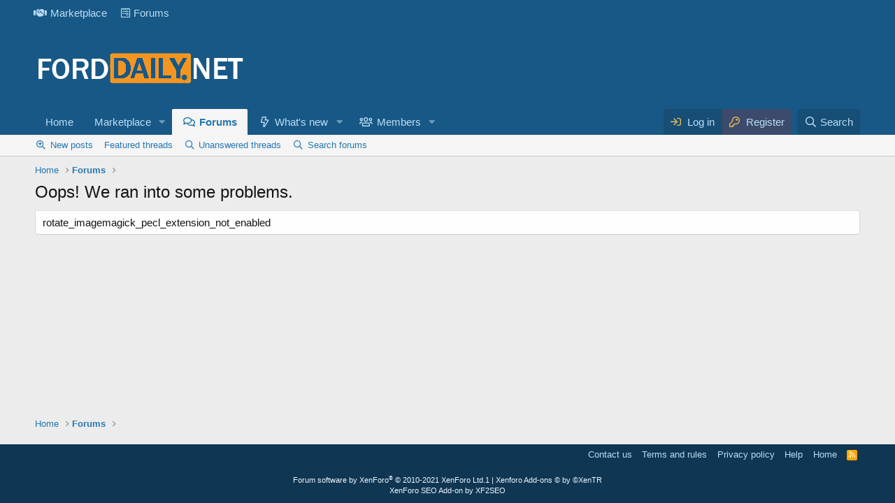

--- FILE ---
content_type: text/css; charset=utf-8
request_url: https://forddaily.net/css.php?css=public%3Acxf_top_navigation.less%2Cpublic%3Aextra.less&s=1&l=1&d=1630451073&k=5539383d4593dd9ca229fcba118fb404901cf93d
body_size: 3842
content:
@charset "UTF-8";

/********* public:cxf_top_navigation.less ********/
.topNavSticky{z-index:200;position:sticky;position:-webkit-sticky;top:0}.p-navSticky{top:37px}.u-anchorTarget{margin-top:calc(-78px) !important}.topNav{background:#185886;margin-bottom:-1px}.topNav a{color:#bcdef5}.topNav-inner{max-width:1200px;padding:0 10px;margin:0 auto;display:flex;align-items:flex-end;padding-left:0;padding-right:0}.topNav-scroller{line-height:37px;margin-right:3px;max-width:100%}.topNav-scroller .hScroller-action.hScroller-action--start{color:#bcdef5}.topNav-scroller .hScroller-action.hScroller-action--start:hover{color:#90c8ee}.topNav-scroller .hScroller-action.hScroller-action--start.hScroller-action--start{background:#185886;background:linear-gradient(to right, #185886 66%, rgba(24,88,134,0) 100%)}.topNav-scroller .hScroller-action.hScroller-action--start.hScroller-action--end{background:#185886;background:linear-gradient(to right, rgba(24,88,134,0) 0%, #185886 33%)}.topNav-scroller .hScroller-action.hScroller-action--end{color:#bcdef5}.topNav-scroller .hScroller-action.hScroller-action--end:hover{color:#90c8ee}.topNav-scroller .hScroller-action.hScroller-action--end.hScroller-action--start{background:#185886;background:linear-gradient(to right, #185886 66%, rgba(24,88,134,0) 100%)}.topNav-scroller .hScroller-action.hScroller-action--end.hScroller-action--end{background:#185886;background:linear-gradient(to right, rgba(24,88,134,0) 0%, #185886 33%)}.topNav-visitor{margin-left:auto;margin-right:10px;text-align:right;flex-shrink:0}.topNav-list{list-style:none;margin:0;padding:0}.topNav-list>li{display:inline-block}.topNav-list a{padding:8px}.topNav-list a:hover{background-color:rgba(188,222,245,0.1);text-decoration:none}.tn-link1 i,.tn-link2 i,.tn-link3 i,.tn-link4 i,.tn-link5 i,.tn-link6 i,.tn-link7 i,.tn-link8 i,.tn-link9 i,.tn-link10 i{padding-right:5px}.customMenu{display:block;padding:6px 15px 6px 12px;border-left:3px solid transparent}.p-navgroup-link.p-navgroup-link--textual.p-navgroup-link--logIn:before{font-family:'Font Awesome 5 Pro';font-size:inherit;font-style:normal;font-weight:400;text-rendering:auto;-webkit-font-smoothing:antialiased;-moz-osx-font-smoothing:grayscale;content:"\f090";color:;padding-right:5px}.p-navgroup-link.p-navgroup-link--textual.p-navgroup-link--register:before{font-family:'Font Awesome 5 Pro';font-size:inherit;font-style:normal;font-weight:400;text-rendering:auto;-webkit-font-smoothing:antialiased;-moz-osx-font-smoothing:grayscale;content:"\f084";color:;padding-right:5px}@media (max-width:650px){.u-anchorTarget{margin-top:calc(-94px) !important}}

/********* public:extra.less ********/
.owl-carousel.owl-drag .owl-stage{width:100% !important}.owl-carousel.owl-drag .owl-item.active{width:180px !important}.p-navgroup-link.p-navgroup-link--textual.p-navgroup-link--logIn:before{font-family:'Font Awesome 5 Pro';font-size:inherit;font-style:normal;font-weight:400;text-rendering:auto;-webkit-font-smoothing:antialiased;-moz-osx-font-smoothing:grayscale;content:"\f090";width:1em;display:inline-block;text-align:center;color:#E6BB5C}.p-navgroup-link.p-navgroup-link--textual.p-navgroup-link--register:before{font-family:'Font Awesome 5 Pro';font-size:inherit;font-style:normal;font-weight:400;text-rendering:auto;-webkit-font-smoothing:antialiased;-moz-osx-font-smoothing:grayscale;content:"\f084";width:1em;display:inline-block;text-align:center;color:#E6BB5C}.menu-content.js-visitorMenuBody a.menu-linkRow:before{font-family:'Font Awesome 5 Pro';font-size:inherit;font-style:normal;font-weight:400;text-rendering:auto;-webkit-font-smoothing:antialiased;-moz-osx-font-smoothing:grayscale;padding-right:5px}.menu-content.js-visitorMenuBody a.menu-linkRow[href*="whats-new/news-feed"]:before{content:"\f09e";width:1.28571429em;display:inline-block;text-align:center}.menu-content.js-visitorMenuBody a.menu-linkRow[href*="search/member"]:before{content:"\f086";width:1.28571429em;display:inline-block;text-align:center}.menu-content.js-visitorMenuBody a.menu-linkRow[href*="account/reactions"]:before{content:"\f164";width:1.28571429em;display:inline-block;text-align:center}.menu-content.js-visitorMenuBody a.menu-linkRow[href*="account/alerts"]:before{content:"\f0f3";width:1.28571429em;display:inline-block;text-align:center}.menu-content.js-visitorMenuBody a.menu-linkRow[href*="account/account-details"]:before{content:"\f4fe";width:1.28571429em;display:inline-block;text-align:center}.menu-content.js-visitorMenuBody a.menu-linkRow[href*="account/security"]:before{content:"\f3ed";width:1.28571429em;display:inline-block;text-align:center}.menu-content.js-visitorMenuBody a.menu-linkRow[href*="account/privacy"]:before{content:"\f023";width:1.28571429em;display:inline-block;text-align:center}.menu-content.js-visitorMenuBody a.menu-linkRow[href*="account/preferences"]:before{content:"\f085";width:1.28571429em;display:inline-block;text-align:center}.menu-content.js-visitorMenuBody a.menu-linkRow[href*="account/signature"]:before{content:"\f5b7";width:1.28571429em;display:inline-block;text-align:center}.menu-content.js-visitorMenuBody a.menu-linkRow[href*="account/upgrades"]:before{font-family:'Font Awesome 5 Brands';font-size:inherit;font-style:normal;font-weight:400;text-rendering:auto;-webkit-font-smoothing:antialiased;-moz-osx-font-smoothing:grayscale;content:"\f1ed";width:1.28571429em;display:inline-block;text-align:center}.menu-content.js-visitorMenuBody a.menu-linkRow[href*="account/connected-accounts"]:before{content:"\f63d";width:1.28571429em;display:inline-block;text-align:center}.menu-content.js-visitorMenuBody a.menu-linkRow[href*="account/following"]:before{content:"\f234";width:1.28571429em;display:inline-block;text-align:center}.menu-content.js-visitorMenuBody a.menu-linkRow[href*="account/ignored"]:before{content:"\f503";width:1.28571429em;display:inline-block;text-align:center}.menu-content.js-visitorMenuBody a.menu-linkRow[href*="logout"]:before{content:"\f08b";width:1.28571429em;display:inline-block;text-align:center}.block.block--category.block--category3 .block-header{background:#7CA430;color:#ffffff}.block.block--category.block--category11 .block-header{background:#009ACF;color:#ffffff}.block.block--category.block--category4 .block-header{background:#009ACF;color:#ffffff}.block.block--category.block--category5 .block-header{background:#009ACF;color:#ffffff}.block.block--category.block--category6 .block-header{background:#009ACF;color:#ffffff}.block.block--category.block--category7 .block-header{background:#009ACF;color:#ffffff}.block.block--category.block--category8 .block-header{background:#009ACF;color:#ffffff}.block.block--category.block--category9 .block-header{background:#009ACF;color:#ffffff}.block.block--category.block--category10 .block-header{background:#009ACF;color:#ffffff}.block.block--category.block--category13 .block-header{background:#009ACF;color:#ffffff}.block.block--category.block--category15 .block-header{background:#009ACF;color:#ffffff}.block.block--category.block--category114 .block-header{background:#009ACF;color:#ffffff}.block.block--category.block--category16 .block-header{background:#009ACF;color:#ffffff}.menu-row.menu-row--separated.menu-row--clickable.menu-row--highlighted:before{font-family:'Font Awesome 5 Pro';font-size:inherit;font-style:normal;font-weight:400;text-rendering:auto;-webkit-font-smoothing:antialiased;-moz-osx-font-smoothing:grayscale;content:"\f192";width:1.28571429em;display:inline-block;text-align:center;float:right;color:#f2930d}.menu-row.menu-row--separated.menu-row--clickable.menu-row--highlighted:hover:before{font-family:'Font Awesome 5 Pro';font-size:inherit;font-style:normal;font-weight:900;text-rendering:auto;-webkit-font-smoothing:antialiased;-moz-osx-font-smoothing:grayscale;content:"\f192";width:1.28571429em;display:inline-block;text-align:center}[data-template="account_alerts"] .p-body-sideNavContent a.blockLink:before,[data-template="account_reactions"] .p-body-sideNavContent a.blockLink:before,[data-template="account_bookmarks"] .p-body-sideNavContent a.blockLink:before,[data-template="account_details"] .p-body-sideNavContent a.blockLink:before,[data-template="account_security"] .p-body-sideNavContent a.blockLink:before,[data-template="account_privacy"] .p-body-sideNavContent a.blockLink:before,[data-template="account_preferences"] .p-body-sideNavContent a.blockLink:before,[data-template="account_signature"] .p-body-sideNavContent a.blockLink:before,[data-template="account_upgrades"] .p-body-sideNavContent a.blockLink:before,[data-template="account_connected"] .p-body-sideNavContent a.blockLink:before,[data-template="account_following"] .p-body-sideNavContent a.blockLink:before,[data-template="account_ignored"] .p-body-sideNavContent a.blockLink:before{font-family:'Font Awesome 5 Pro';font-size:inherit;font-style:normal;font-weight:400;text-rendering:auto;-webkit-font-smoothing:antialiased;-moz-osx-font-smoothing:grayscale;padding-right:5px}[data-template="account_alerts"] .p-body-sideNavContent a.blockLink[href*="members/"]:before,[data-template="account_reactions"] .p-body-sideNavContent a.blockLink[href*="members/"]:before,[data-template="account_bookmarks"] .p-body-sideNavContent a.blockLink[href*="members/"]:before,[data-template="account_details"] .p-body-sideNavContent a.blockLink[href*="members/"]:before,[data-template="account_security"] .p-body-sideNavContent a.blockLink[href*="members/"]:before,[data-template="account_privacy"] .p-body-sideNavContent a.blockLink[href*="members/"]:before,[data-template="account_preferences"] .p-body-sideNavContent a.blockLink[href*="members/"]:before,[data-template="account_signature"] .p-body-sideNavContent a.blockLink[href*="members/"]:before,[data-template="account_upgrades"] .p-body-sideNavContent a.blockLink[href*="members/"]:before,[data-template="account_connected"] .p-body-sideNavContent a.blockLink[href*="members/"]:before,[data-template="account_following"] .p-body-sideNavContent a.blockLink[href*="members/"]:before,[data-template="account_ignored"] .p-body-sideNavContent a.blockLink[href*="members/"]:before{content:"\f007";width:1.28571429em;display:inline-block;text-align:center}[data-template="account_alerts"] .p-body-sideNavContent a.blockLink[href*="account/alerts"]:before,[data-template="account_reactions"] .p-body-sideNavContent a.blockLink[href*="account/alerts"]:before,[data-template="account_bookmarks"] .p-body-sideNavContent a.blockLink[href*="account/alerts"]:before,[data-template="account_details"] .p-body-sideNavContent a.blockLink[href*="account/alerts"]:before,[data-template="account_security"] .p-body-sideNavContent a.blockLink[href*="account/alerts"]:before,[data-template="account_privacy"] .p-body-sideNavContent a.blockLink[href*="account/alerts"]:before,[data-template="account_preferences"] .p-body-sideNavContent a.blockLink[href*="account/alerts"]:before,[data-template="account_signature"] .p-body-sideNavContent a.blockLink[href*="account/alerts"]:before,[data-template="account_upgrades"] .p-body-sideNavContent a.blockLink[href*="account/alerts"]:before,[data-template="account_connected"] .p-body-sideNavContent a.blockLink[href*="account/alerts"]:before,[data-template="account_following"] .p-body-sideNavContent a.blockLink[href*="account/alerts"]:before,[data-template="account_ignored"] .p-body-sideNavContent a.blockLink[href*="account/alerts"]:before{content:"\f0f3";width:1.28571429em;display:inline-block;text-align:center}[data-template="account_alerts"] .p-body-sideNavContent a.blockLink[href*="account/reactions"]:before,[data-template="account_reactions"] .p-body-sideNavContent a.blockLink[href*="account/reactions"]:before,[data-template="account_bookmarks"] .p-body-sideNavContent a.blockLink[href*="account/reactions"]:before,[data-template="account_details"] .p-body-sideNavContent a.blockLink[href*="account/reactions"]:before,[data-template="account_security"] .p-body-sideNavContent a.blockLink[href*="account/reactions"]:before,[data-template="account_privacy"] .p-body-sideNavContent a.blockLink[href*="account/reactions"]:before,[data-template="account_preferences"] .p-body-sideNavContent a.blockLink[href*="account/reactions"]:before,[data-template="account_signature"] .p-body-sideNavContent a.blockLink[href*="account/reactions"]:before,[data-template="account_upgrades"] .p-body-sideNavContent a.blockLink[href*="account/reactions"]:before,[data-template="account_connected"] .p-body-sideNavContent a.blockLink[href*="account/reactions"]:before,[data-template="account_following"] .p-body-sideNavContent a.blockLink[href*="account/reactions"]:before,[data-template="account_ignored"] .p-body-sideNavContent a.blockLink[href*="account/reactions"]:before{content:"\f164";width:1.28571429em;display:inline-block;text-align:center}[data-template="account_alerts"] .p-body-sideNavContent a.blockLink[href*="account/bookmarks"]:before,[data-template="account_reactions"] .p-body-sideNavContent a.blockLink[href*="account/bookmarks"]:before,[data-template="account_bookmarks"] .p-body-sideNavContent a.blockLink[href*="account/bookmarks"]:before,[data-template="account_details"] .p-body-sideNavContent a.blockLink[href*="account/bookmarks"]:before,[data-template="account_security"] .p-body-sideNavContent a.blockLink[href*="account/bookmarks"]:before,[data-template="account_privacy"] .p-body-sideNavContent a.blockLink[href*="account/bookmarks"]:before,[data-template="account_preferences"] .p-body-sideNavContent a.blockLink[href*="account/bookmarks"]:before,[data-template="account_signature"] .p-body-sideNavContent a.blockLink[href*="account/bookmarks"]:before,[data-template="account_upgrades"] .p-body-sideNavContent a.blockLink[href*="account/bookmarks"]:before,[data-template="account_connected"] .p-body-sideNavContent a.blockLink[href*="account/bookmarks"]:before,[data-template="account_following"] .p-body-sideNavContent a.blockLink[href*="account/bookmarks"]:before,[data-template="account_ignored"] .p-body-sideNavContent a.blockLink[href*="account/bookmarks"]:before{content:"\f02e";width:1.28571429em;display:inline-block;text-align:center}[data-template="account_alerts"] .p-body-sideNavContent a.blockLink[href*="account/account-details"]:before,[data-template="account_reactions"] .p-body-sideNavContent a.blockLink[href*="account/account-details"]:before,[data-template="account_bookmarks"] .p-body-sideNavContent a.blockLink[href*="account/account-details"]:before,[data-template="account_details"] .p-body-sideNavContent a.blockLink[href*="account/account-details"]:before,[data-template="account_security"] .p-body-sideNavContent a.blockLink[href*="account/account-details"]:before,[data-template="account_privacy"] .p-body-sideNavContent a.blockLink[href*="account/account-details"]:before,[data-template="account_preferences"] .p-body-sideNavContent a.blockLink[href*="account/account-details"]:before,[data-template="account_signature"] .p-body-sideNavContent a.blockLink[href*="account/account-details"]:before,[data-template="account_upgrades"] .p-body-sideNavContent a.blockLink[href*="account/account-details"]:before,[data-template="account_connected"] .p-body-sideNavContent a.blockLink[href*="account/account-details"]:before,[data-template="account_following"] .p-body-sideNavContent a.blockLink[href*="account/account-details"]:before,[data-template="account_ignored"] .p-body-sideNavContent a.blockLink[href*="account/account-details"]:before{content:"\f4fe";width:1.28571429em;display:inline-block;text-align:center}[data-template="account_alerts"] .p-body-sideNavContent a.blockLink[href*="account/security"]:before,[data-template="account_reactions"] .p-body-sideNavContent a.blockLink[href*="account/security"]:before,[data-template="account_bookmarks"] .p-body-sideNavContent a.blockLink[href*="account/security"]:before,[data-template="account_details"] .p-body-sideNavContent a.blockLink[href*="account/security"]:before,[data-template="account_security"] .p-body-sideNavContent a.blockLink[href*="account/security"]:before,[data-template="account_privacy"] .p-body-sideNavContent a.blockLink[href*="account/security"]:before,[data-template="account_preferences"] .p-body-sideNavContent a.blockLink[href*="account/security"]:before,[data-template="account_signature"] .p-body-sideNavContent a.blockLink[href*="account/security"]:before,[data-template="account_upgrades"] .p-body-sideNavContent a.blockLink[href*="account/security"]:before,[data-template="account_connected"] .p-body-sideNavContent a.blockLink[href*="account/security"]:before,[data-template="account_following"] .p-body-sideNavContent a.blockLink[href*="account/security"]:before,[data-template="account_ignored"] .p-body-sideNavContent a.blockLink[href*="account/security"]:before{content:"\f3ed";width:1.28571429em;display:inline-block;text-align:center}[data-template="account_alerts"] .p-body-sideNavContent a.blockLink[href*="account/privacy"]:before,[data-template="account_reactions"] .p-body-sideNavContent a.blockLink[href*="account/privacy"]:before,[data-template="account_bookmarks"] .p-body-sideNavContent a.blockLink[href*="account/privacy"]:before,[data-template="account_details"] .p-body-sideNavContent a.blockLink[href*="account/privacy"]:before,[data-template="account_security"] .p-body-sideNavContent a.blockLink[href*="account/privacy"]:before,[data-template="account_privacy"] .p-body-sideNavContent a.blockLink[href*="account/privacy"]:before,[data-template="account_preferences"] .p-body-sideNavContent a.blockLink[href*="account/privacy"]:before,[data-template="account_signature"] .p-body-sideNavContent a.blockLink[href*="account/privacy"]:before,[data-template="account_upgrades"] .p-body-sideNavContent a.blockLink[href*="account/privacy"]:before,[data-template="account_connected"] .p-body-sideNavContent a.blockLink[href*="account/privacy"]:before,[data-template="account_following"] .p-body-sideNavContent a.blockLink[href*="account/privacy"]:before,[data-template="account_ignored"] .p-body-sideNavContent a.blockLink[href*="account/privacy"]:before{content:"\f023";width:1.28571429em;display:inline-block;text-align:center}[data-template="account_alerts"] .p-body-sideNavContent a.blockLink[href*="account/preferences"]:before,[data-template="account_reactions"] .p-body-sideNavContent a.blockLink[href*="account/preferences"]:before,[data-template="account_bookmarks"] .p-body-sideNavContent a.blockLink[href*="account/preferences"]:before,[data-template="account_details"] .p-body-sideNavContent a.blockLink[href*="account/preferences"]:before,[data-template="account_security"] .p-body-sideNavContent a.blockLink[href*="account/preferences"]:before,[data-template="account_privacy"] .p-body-sideNavContent a.blockLink[href*="account/preferences"]:before,[data-template="account_preferences"] .p-body-sideNavContent a.blockLink[href*="account/preferences"]:before,[data-template="account_signature"] .p-body-sideNavContent a.blockLink[href*="account/preferences"]:before,[data-template="account_upgrades"] .p-body-sideNavContent a.blockLink[href*="account/preferences"]:before,[data-template="account_connected"] .p-body-sideNavContent a.blockLink[href*="account/preferences"]:before,[data-template="account_following"] .p-body-sideNavContent a.blockLink[href*="account/preferences"]:before,[data-template="account_ignored"] .p-body-sideNavContent a.blockLink[href*="account/preferences"]:before{content:"\f085";width:1.28571429em;display:inline-block;text-align:center}[data-template="account_alerts"] .p-body-sideNavContent a.blockLink[href*="account/signature"]:before,[data-template="account_reactions"] .p-body-sideNavContent a.blockLink[href*="account/signature"]:before,[data-template="account_bookmarks"] .p-body-sideNavContent a.blockLink[href*="account/signature"]:before,[data-template="account_details"] .p-body-sideNavContent a.blockLink[href*="account/signature"]:before,[data-template="account_security"] .p-body-sideNavContent a.blockLink[href*="account/signature"]:before,[data-template="account_privacy"] .p-body-sideNavContent a.blockLink[href*="account/signature"]:before,[data-template="account_preferences"] .p-body-sideNavContent a.blockLink[href*="account/signature"]:before,[data-template="account_signature"] .p-body-sideNavContent a.blockLink[href*="account/signature"]:before,[data-template="account_upgrades"] .p-body-sideNavContent a.blockLink[href*="account/signature"]:before,[data-template="account_connected"] .p-body-sideNavContent a.blockLink[href*="account/signature"]:before,[data-template="account_following"] .p-body-sideNavContent a.blockLink[href*="account/signature"]:before,[data-template="account_ignored"] .p-body-sideNavContent a.blockLink[href*="account/signature"]:before{content:"\f5b7";width:1.28571429em;display:inline-block;text-align:center}[data-template="account_alerts"] .p-body-sideNavContent a.blockLink[href*="account/upgrades"]:before,[data-template="account_reactions"] .p-body-sideNavContent a.blockLink[href*="account/upgrades"]:before,[data-template="account_bookmarks"] .p-body-sideNavContent a.blockLink[href*="account/upgrades"]:before,[data-template="account_details"] .p-body-sideNavContent a.blockLink[href*="account/upgrades"]:before,[data-template="account_security"] .p-body-sideNavContent a.blockLink[href*="account/upgrades"]:before,[data-template="account_privacy"] .p-body-sideNavContent a.blockLink[href*="account/upgrades"]:before,[data-template="account_preferences"] .p-body-sideNavContent a.blockLink[href*="account/upgrades"]:before,[data-template="account_signature"] .p-body-sideNavContent a.blockLink[href*="account/upgrades"]:before,[data-template="account_upgrades"] .p-body-sideNavContent a.blockLink[href*="account/upgrades"]:before,[data-template="account_connected"] .p-body-sideNavContent a.blockLink[href*="account/upgrades"]:before,[data-template="account_following"] .p-body-sideNavContent a.blockLink[href*="account/upgrades"]:before,[data-template="account_ignored"] .p-body-sideNavContent a.blockLink[href*="account/upgrades"]:before{font-family:'Font Awesome 5 Brands';font-size:inherit;font-style:normal;font-weight:400;text-rendering:auto;-webkit-font-smoothing:antialiased;-moz-osx-font-smoothing:grayscale;content:"\f1ed";width:1.28571429em;display:inline-block;text-align:center}[data-template="account_alerts"] .p-body-sideNavContent a.blockLink[href*="account/connected-accounts"]:before,[data-template="account_reactions"] .p-body-sideNavContent a.blockLink[href*="account/connected-accounts"]:before,[data-template="account_bookmarks"] .p-body-sideNavContent a.blockLink[href*="account/connected-accounts"]:before,[data-template="account_details"] .p-body-sideNavContent a.blockLink[href*="account/connected-accounts"]:before,[data-template="account_security"] .p-body-sideNavContent a.blockLink[href*="account/connected-accounts"]:before,[data-template="account_privacy"] .p-body-sideNavContent a.blockLink[href*="account/connected-accounts"]:before,[data-template="account_preferences"] .p-body-sideNavContent a.blockLink[href*="account/connected-accounts"]:before,[data-template="account_signature"] .p-body-sideNavContent a.blockLink[href*="account/connected-accounts"]:before,[data-template="account_upgrades"] .p-body-sideNavContent a.blockLink[href*="account/connected-accounts"]:before,[data-template="account_connected"] .p-body-sideNavContent a.blockLink[href*="account/connected-accounts"]:before,[data-template="account_following"] .p-body-sideNavContent a.blockLink[href*="account/connected-accounts"]:before,[data-template="account_ignored"] .p-body-sideNavContent a.blockLink[href*="account/connected-accounts"]:before{content:"\f63d";width:1.28571429em;display:inline-block;text-align:center}[data-template="account_alerts"] .p-body-sideNavContent a.blockLink[href*="account/following"]:before,[data-template="account_reactions"] .p-body-sideNavContent a.blockLink[href*="account/following"]:before,[data-template="account_bookmarks"] .p-body-sideNavContent a.blockLink[href*="account/following"]:before,[data-template="account_details"] .p-body-sideNavContent a.blockLink[href*="account/following"]:before,[data-template="account_security"] .p-body-sideNavContent a.blockLink[href*="account/following"]:before,[data-template="account_privacy"] .p-body-sideNavContent a.blockLink[href*="account/following"]:before,[data-template="account_preferences"] .p-body-sideNavContent a.blockLink[href*="account/following"]:before,[data-template="account_signature"] .p-body-sideNavContent a.blockLink[href*="account/following"]:before,[data-template="account_upgrades"] .p-body-sideNavContent a.blockLink[href*="account/following"]:before,[data-template="account_connected"] .p-body-sideNavContent a.blockLink[href*="account/following"]:before,[data-template="account_following"] .p-body-sideNavContent a.blockLink[href*="account/following"]:before,[data-template="account_ignored"] .p-body-sideNavContent a.blockLink[href*="account/following"]:before{content:"\f234";width:1.28571429em;display:inline-block;text-align:center}[data-template="account_alerts"] .p-body-sideNavContent a.blockLink[href*="account/ignored"]:before,[data-template="account_reactions"] .p-body-sideNavContent a.blockLink[href*="account/ignored"]:before,[data-template="account_bookmarks"] .p-body-sideNavContent a.blockLink[href*="account/ignored"]:before,[data-template="account_details"] .p-body-sideNavContent a.blockLink[href*="account/ignored"]:before,[data-template="account_security"] .p-body-sideNavContent a.blockLink[href*="account/ignored"]:before,[data-template="account_privacy"] .p-body-sideNavContent a.blockLink[href*="account/ignored"]:before,[data-template="account_preferences"] .p-body-sideNavContent a.blockLink[href*="account/ignored"]:before,[data-template="account_signature"] .p-body-sideNavContent a.blockLink[href*="account/ignored"]:before,[data-template="account_upgrades"] .p-body-sideNavContent a.blockLink[href*="account/ignored"]:before,[data-template="account_connected"] .p-body-sideNavContent a.blockLink[href*="account/ignored"]:before,[data-template="account_following"] .p-body-sideNavContent a.blockLink[href*="account/ignored"]:before,[data-template="account_ignored"] .p-body-sideNavContent a.blockLink[href*="account/ignored"]:before{content:"\f503";width:1.28571429em;display:inline-block;text-align:center}[data-template="account_alerts"] .p-body-sideNavContent a.blockLink[href*="logout"]:before,[data-template="account_reactions"] .p-body-sideNavContent a.blockLink[href*="logout"]:before,[data-template="account_bookmarks"] .p-body-sideNavContent a.blockLink[href*="logout"]:before,[data-template="account_details"] .p-body-sideNavContent a.blockLink[href*="logout"]:before,[data-template="account_security"] .p-body-sideNavContent a.blockLink[href*="logout"]:before,[data-template="account_privacy"] .p-body-sideNavContent a.blockLink[href*="logout"]:before,[data-template="account_preferences"] .p-body-sideNavContent a.blockLink[href*="logout"]:before,[data-template="account_signature"] .p-body-sideNavContent a.blockLink[href*="logout"]:before,[data-template="account_upgrades"] .p-body-sideNavContent a.blockLink[href*="logout"]:before,[data-template="account_connected"] .p-body-sideNavContent a.blockLink[href*="logout"]:before,[data-template="account_following"] .p-body-sideNavContent a.blockLink[href*="logout"]:before,[data-template="account_ignored"] .p-body-sideNavContent a.blockLink[href*="logout"]:before{content:"\f08b";width:1.28571429em;display:inline-block;text-align:center}.message-footer .actionBar-action--report,.message-footer .actionBar-action--edit,.message-footer .actionBar-action--history,.message-footer .actionBar-action--delete,.message-footer .actionBar-action--ip,.message-footer .actionBar-action--warn{background:none !important;padding:2px 15px;border-color:#ececec}@media (max-width:650px){.message-footer .actionBar-action--report,.message-footer .actionBar-action--edit,.message-footer .actionBar-action--history,.message-footer .actionBar-action--delete,.message-footer .actionBar-action--ip,.message-footer .actionBar-action--warn{padding:2px 2px}}.message-footer .actionBar-action--report:hover,.message-footer .actionBar-action--edit:hover,.message-footer .actionBar-action--history:hover,.message-footer .actionBar-action--delete:hover,.message-footer .actionBar-action--ip:hover,.message-footer .actionBar-action--warn:hover{background:#edf6fd !important;text-decoration:none !important}.p-navEl a:before,.menu-linkRow:before,.offCanvasMenu--nav .js-offCanvasNavTarget a:before{font-family:'Font Awesome 5 Pro';font-size:inherit;font-style:normal;font-weight:400;text-rendering:auto;-webkit-font-smoothing:antialiased;-moz-osx-font-smoothing:grayscale;display:inline-block;margin-right:5px}.p-navEl a[data-nav-id='home']:before,.menu-linkRow[data-nav-id='home']:before,.offCanvasMenu--nav .js-offCanvasNavTarget a[data-nav-id='home']:before{content:"\f015";width:1.28571429em;display:inline-block;text-align:center}.p-navEl a[data-nav-id='forums']:before,.menu-linkRow[data-nav-id='forums']:before,.offCanvasMenu--nav .js-offCanvasNavTarget a[data-nav-id='forums']:before{content:"\f086";width:1.28571429em;display:inline-block;text-align:center}.p-navEl a[data-nav-id='whatsNew']:before,.menu-linkRow[data-nav-id='whatsNew']:before,.offCanvasMenu--nav .js-offCanvasNavTarget a[data-nav-id='whatsNew']:before{content:"\f0e7";width:1.28571429em;display:inline-block;text-align:center}.p-navEl a[data-nav-id='members']:before,.menu-linkRow[data-nav-id='members']:before,.offCanvasMenu--nav .js-offCanvasNavTarget a[data-nav-id='members']:before{content:"\f0c0";width:1.28571429em;display:inline-block;text-align:center}.p-navEl a[data-nav-id='xfrm']:before,.menu-linkRow[data-nav-id='xfrm']:before,.offCanvasMenu--nav .js-offCanvasNavTarget a[data-nav-id='xfrm']:before{content:"\f019";width:1.28571429em;display:inline-block;text-align:center}.p-navEl a[data-nav-id='xfmg']:before,.menu-linkRow[data-nav-id='xfmg']:before,.offCanvasMenu--nav .js-offCanvasNavTarget a[data-nav-id='xfmg']:before{content:"\f030";width:1.28571429em;display:inline-block;text-align:center}.p-navEl a[data-nav-id='newPosts']:before,.menu-linkRow[data-nav-id='newPosts']:before,.offCanvasMenu--nav .js-offCanvasNavTarget a[data-nav-id='newPosts']:before{content:"\f00e";width:1.28571429em;display:inline-block;text-align:center}.p-navEl a[data-nav-id='findThreads']:before,.menu-linkRow[data-nav-id='findThreads']:before,.offCanvasMenu--nav .js-offCanvasNavTarget a[data-nav-id='findThreads']:before{content:"\f002";width:1.28571429em;display:inline-block;text-align:center}.p-navEl a[data-nav-id='yourThreads']:before,.menu-linkRow[data-nav-id='yourThreads']:before,.offCanvasMenu--nav .js-offCanvasNavTarget a[data-nav-id='yourThreads']:before{content:"\f002";width:1.28571429em;display:inline-block;text-align:center}.p-navEl a[data-nav-id='contributedThreads']:before,.menu-linkRow[data-nav-id='contributedThreads']:before,.offCanvasMenu--nav .js-offCanvasNavTarget a[data-nav-id='contributedThreads']:before{content:"\f002";width:1.28571429em;display:inline-block;text-align:center}.p-navEl a[data-nav-id='unansweredThreads']:before,.menu-linkRow[data-nav-id='unansweredThreads']:before,.offCanvasMenu--nav .js-offCanvasNavTarget a[data-nav-id='unansweredThreads']:before{content:"\f002";width:1.28571429em;display:inline-block;text-align:center}.p-navEl a[data-nav-id='searchForums']:before,.menu-linkRow[data-nav-id='searchForums']:before,.offCanvasMenu--nav .js-offCanvasNavTarget a[data-nav-id='searchForums']:before{content:"\f002";width:1.28571429em;display:inline-block;text-align:center}.p-navEl a[data-nav-id='watched']:before,.menu-linkRow[data-nav-id='watched']:before,.offCanvasMenu--nav .js-offCanvasNavTarget a[data-nav-id='watched']:before{content:"\f06e";width:1.28571429em;display:inline-block;text-align:center}.p-navEl a[data-nav-id='watchedThreads']:before,.menu-linkRow[data-nav-id='watchedThreads']:before,.offCanvasMenu--nav .js-offCanvasNavTarget a[data-nav-id='watchedThreads']:before{content:"\f06e";width:1.28571429em;display:inline-block;text-align:center}.p-navEl a[data-nav-id='watchedForums']:before,.menu-linkRow[data-nav-id='watchedForums']:before,.offCanvasMenu--nav .js-offCanvasNavTarget a[data-nav-id='watchedForums']:before{content:"\f06e";width:1.28571429em;display:inline-block;text-align:center}.p-navEl a[data-nav-id='markForumsRead']:before,.menu-linkRow[data-nav-id='markForumsRead']:before,.offCanvasMenu--nav .js-offCanvasNavTarget a[data-nav-id='markForumsRead']:before{content:"\f070";width:1.28571429em;display:inline-block;text-align:center}.p-navEl a[data-nav-id='whatsNewPosts']:before,.menu-linkRow[data-nav-id='whatsNewPosts']:before,.offCanvasMenu--nav .js-offCanvasNavTarget a[data-nav-id='whatsNewPosts']:before{content:"\f040";width:1.28571429em;display:inline-block;text-align:center}.p-navEl a[data-nav-id='whatsNewProfilePosts']:before,.menu-linkRow[data-nav-id='whatsNewProfilePosts']:before,.offCanvasMenu--nav .js-offCanvasNavTarget a[data-nav-id='whatsNewProfilePosts']:before{content:"\f09e";width:1.28571429em;display:inline-block;text-align:center}.p-navEl a[data-nav-id='whatsNewNewsFeed']:before,.menu-linkRow[data-nav-id='whatsNewNewsFeed']:before,.offCanvasMenu--nav .js-offCanvasNavTarget a[data-nav-id='whatsNewNewsFeed']:before{content:"\f005";width:1.28571429em;display:inline-block;text-align:center}.p-navEl a[data-nav-id='xfmgWhatsNewNewMedia']:before,.menu-linkRow[data-nav-id='xfmgWhatsNewNewMedia']:before,.offCanvasMenu--nav .js-offCanvasNavTarget a[data-nav-id='xfmgWhatsNewNewMedia']:before{content:"\f302";width:1.28571429em;display:inline-block;text-align:center}.p-navEl a[data-nav-id='xfmgWhatsNewMediaComments']:before,.menu-linkRow[data-nav-id='xfmgWhatsNewMediaComments']:before,.offCanvasMenu--nav .js-offCanvasNavTarget a[data-nav-id='xfmgWhatsNewMediaComments']:before{content:"\f086";width:1.28571429em;display:inline-block;text-align:center}.p-navEl a[data-nav-id='xfrmNewResources']:before,.menu-linkRow[data-nav-id='xfrmNewResources']:before,.offCanvasMenu--nav .js-offCanvasNavTarget a[data-nav-id='xfrmNewResources']:before{content:"\f019";width:1.28571429em;display:inline-block;text-align:center}.p-navEl a[data-nav-id='latestActivity']:before,.menu-linkRow[data-nav-id='latestActivity']:before,.offCanvasMenu--nav .js-offCanvasNavTarget a[data-nav-id='latestActivity']:before{content:"\f091";width:1.28571429em;display:inline-block;text-align:center}.p-navEl a[data-nav-id='xfmgNewMedia']:before,.menu-linkRow[data-nav-id='xfmgNewMedia']:before,.offCanvasMenu--nav .js-offCanvasNavTarget a[data-nav-id='xfmgNewMedia']:before{content:"\f302";width:1.28571429em;display:inline-block;text-align:center}.p-navEl a[data-nav-id='xfmgNewComments']:before,.menu-linkRow[data-nav-id='xfmgNewComments']:before,.offCanvasMenu--nav .js-offCanvasNavTarget a[data-nav-id='xfmgNewComments']:before{content:"\f086";width:1.28571429em;display:inline-block;text-align:center}.p-navEl a[data-nav-id='xfmgAddMedia']:before,.menu-linkRow[data-nav-id='xfmgAddMedia']:before,.offCanvasMenu--nav .js-offCanvasNavTarget a[data-nav-id='xfmgAddMedia']:before{content:"\f0fe";width:1.28571429em;display:inline-block;text-align:center}.p-navEl a[data-nav-id='xfmgYourContent']:before,.menu-linkRow[data-nav-id='xfmgYourContent']:before,.offCanvasMenu--nav .js-offCanvasNavTarget a[data-nav-id='xfmgYourContent']:before{content:"\f007";width:1.28571429em;display:inline-block;text-align:center}.p-navEl a[data-nav-id='xfmgYourMedia']:before,.menu-linkRow[data-nav-id='xfmgYourMedia']:before,.offCanvasMenu--nav .js-offCanvasNavTarget a[data-nav-id='xfmgYourMedia']:before{content:"\f007";width:1.28571429em;display:inline-block;text-align:center}.p-navEl a[data-nav-id='xfmgYourAlbums']:before,.menu-linkRow[data-nav-id='xfmgYourAlbums']:before,.offCanvasMenu--nav .js-offCanvasNavTarget a[data-nav-id='xfmgYourAlbums']:before{content:"\f007";width:1.28571429em;display:inline-block;text-align:center}.p-navEl a[data-nav-id='xfmgWatchedContent']:before,.menu-linkRow[data-nav-id='xfmgWatchedContent']:before,.offCanvasMenu--nav .js-offCanvasNavTarget a[data-nav-id='xfmgWatchedContent']:before{content:"\f06e";width:1.28571429em;display:inline-block;text-align:center}.p-navEl a[data-nav-id='xfmgWatchedMedia']:before,.menu-linkRow[data-nav-id='xfmgWatchedMedia']:before,.offCanvasMenu--nav .js-offCanvasNavTarget a[data-nav-id='xfmgWatchedMedia']:before{content:"\f06e";width:1.28571429em;display:inline-block;text-align:center}.p-navEl a[data-nav-id='xfmgWatchedAlbums']:before,.menu-linkRow[data-nav-id='xfmgWatchedAlbums']:before,.offCanvasMenu--nav .js-offCanvasNavTarget a[data-nav-id='xfmgWatchedAlbums']:before{content:"\f06e";width:1.28571429em;display:inline-block;text-align:center}.p-navEl a[data-nav-id='xfmgWatchedCategories']:before,.menu-linkRow[data-nav-id='xfmgWatchedCategories']:before,.offCanvasMenu--nav .js-offCanvasNavTarget a[data-nav-id='xfmgWatchedCategories']:before{content:"\f06e";width:1.28571429em;display:inline-block;text-align:center}.p-navEl a[data-nav-id='xfmgSearchMedia']:before,.menu-linkRow[data-nav-id='xfmgSearchMedia']:before,.offCanvasMenu--nav .js-offCanvasNavTarget a[data-nav-id='xfmgSearchMedia']:before{content:"\f002";width:1.28571429em;display:inline-block;text-align:center}.p-navEl a[data-nav-id='xfmgMarkViewed']:before,.menu-linkRow[data-nav-id='xfmgMarkViewed']:before,.offCanvasMenu--nav .js-offCanvasNavTarget a[data-nav-id='xfmgMarkViewed']:before{content:"\f070";width:1.28571429em;display:inline-block;text-align:center}.p-navEl a[data-nav-id='xfrmLatestReviews']:before,.menu-linkRow[data-nav-id='xfrmLatestReviews']:before,.offCanvasMenu--nav .js-offCanvasNavTarget a[data-nav-id='xfrmLatestReviews']:before{content:"\f24e";width:1.28571429em;display:inline-block;text-align:center}.p-navEl a[data-nav-id='xfrmYourResources']:before,.menu-linkRow[data-nav-id='xfrmYourResources']:before,.offCanvasMenu--nav .js-offCanvasNavTarget a[data-nav-id='xfrmYourResources']:before{content:"\f007";width:1.28571429em;display:inline-block;text-align:center}.p-navEl a[data-nav-id='xfrmWatched']:before,.menu-linkRow[data-nav-id='xfrmWatched']:before,.offCanvasMenu--nav .js-offCanvasNavTarget a[data-nav-id='xfrmWatched']:before{content:"\f06e";width:1.28571429em;display:inline-block;text-align:center}.p-navEl a[data-nav-id='xfrmWatchedResources']:before,.menu-linkRow[data-nav-id='xfrmWatchedResources']:before,.offCanvasMenu--nav .js-offCanvasNavTarget a[data-nav-id='xfrmWatchedResources']:before{content:"\f06e";width:1.28571429em;display:inline-block;text-align:center}.p-navEl a[data-nav-id='xfrmWatchedCategories']:before,.menu-linkRow[data-nav-id='xfrmWatchedCategories']:before,.offCanvasMenu--nav .js-offCanvasNavTarget a[data-nav-id='xfrmWatchedCategories']:before{content:"\f06e";width:1.28571429em;display:inline-block;text-align:center}.p-navEl a[data-nav-id='xfrmSearchResources']:before,.menu-linkRow[data-nav-id='xfrmSearchResources']:before,.offCanvasMenu--nav .js-offCanvasNavTarget a[data-nav-id='xfrmSearchResources']:before{content:"\f002";width:1.28571429em;display:inline-block;text-align:center}.p-navEl a[data-nav-id='currentVisitors']:before,.menu-linkRow[data-nav-id='currentVisitors']:before,.offCanvasMenu--nav .js-offCanvasNavTarget a[data-nav-id='currentVisitors']:before{content:"\f234";width:1.28571429em;display:inline-block;text-align:center}.p-navEl a[data-nav-id='newProfilePosts']:before,.menu-linkRow[data-nav-id='newProfilePosts']:before,.offCanvasMenu--nav .js-offCanvasNavTarget a[data-nav-id='newProfilePosts']:before{content:"\f040";width:1.28571429em;display:inline-block;text-align:center}.p-navEl a[data-nav-id='searchProfilePosts']:before,.menu-linkRow[data-nav-id='searchProfilePosts']:before,.offCanvasMenu--nav .js-offCanvasNavTarget a[data-nav-id='searchProfilePosts']:before{content:"\f21b";width:1.28571429em;display:inline-block;text-align:center}.block.block--category.block--category150 .block-header{background:#009ACF;color:#ffffff}.shareButtons-button.shareButtons-button--facebook{background-color:#3B5998;color:white}.shareButtons-button.shareButtons-button--twitter{background-color:#1DA1F3;color:white}.shareButtons-button.shareButtons-button--pinterest{background-color:#bd081c;color:white}.shareButtons-button.shareButtons-button--tumblr{background-color:#35465c;color:white}.shareButtons-button.shareButtons-button--reddit{background-color:#FF4500;color:white}.shareButtons-button.shareButtons-button--whatsApp{background-color:#25D366;color:white}.shareButtons-button.shareButtons-button--email{background-color:#1289ff;color:white}.shareButtons-button.shareButtons-button--link{background-color:#787878;color:white}.shareButtons--iconic .shareButtons-buttons{grid-gap:8px}.message-footer .actionBar-action--reply,.message-footer .actionBar-action--mq,.message-footer .actionBar-action--like,.message-footer .actionBar-action--reaction{background:none !important;padding:3px 15px;border-color:#ececec}@media (max-width:650px){.message-footer .actionBar-action--reply,.message-footer .actionBar-action--mq,.message-footer .actionBar-action--like,.message-footer .actionBar-action--reaction{padding:2px 2px}}.message-footer .actionBar-action--reply:hover,.message-footer .actionBar-action--mq:hover,.message-footer .actionBar-action--like:hover,.message-footer .actionBar-action--reaction:hover{background:#edf6fd !important;text-decoration:none !important}.message-footer .actionBar-action--report,.message-footer .actionBar-action--edit,.message-footer .actionBar-action--history,.message-footer .actionBar-action--delete,.message-footer .actionBar-action--ip,.message-footer .actionBar-action--warn{background:none !important;padding:3px 15px;border-color:#ececec}@media (max-width:650px){.message-footer .actionBar-action--report,.message-footer .actionBar-action--edit,.message-footer .actionBar-action--history,.message-footer .actionBar-action--delete,.message-footer .actionBar-action--ip,.message-footer .actionBar-action--warn{padding:2px 2px}}.message-footer .actionBar-action--report:hover,.message-footer .actionBar-action--edit:hover,.message-footer .actionBar-action--history:hover,.message-footer .actionBar-action--delete:hover,.message-footer .actionBar-action--ip:hover,.message-footer .actionBar-action--warn:hover{background:#edf6fd !important;text-decoration:none !important}.message-userExtras dd{color:#1f0a29}.p-navgroup-link.badgeContainer:after,.p-staffBar-link.badgeContainer:after,.message-avatar-online:before,.p-navgroup-link--register,none{-webkit-animation-name:blink;animation-name:blink;-webkit-animation-duration:5s;animation-duration:5s;animation-delay:0s;animation-iteration-count:infinite}@-webkit-keyframes blink{0%{background-color:#c84448}100%{background-color:transparent}}@keyframes blink{0%{background-color:#c84448}100%{background-color:transparent}}@-webkit-keyframes elastic{0%,30%{-webkit-transform:rotate(-360deg)}30%,100%{-webkit-transform:rotate(0deg)}}@keyframes elastic{0%{transform:scale(1)}10%{transform:scaleX(1.5) scaleY(.5)}15%{transform:scaleX(.5) scaleY(1.55)}20%{transform:scaleX(1.15) scaleY(.85)}30%{transform:scale(1)}}.notice--primary .notice-content a.notice-dismiss.js-enablePushDismiss{padding-top:1px;padding-right:3px}.notice.notice--enablePush .button--link.button--enablePush{color:#edf6fd;background:#2577b1;border:1px solid rgba(255,0,0,0);margin-top:1%}.notice.notice--enablePush .button--link.button--enablePush:hover{background:#166eac}.notice.notice--enablePush.notice--accent .button--link.button.js-enablePushLink{color:#fefefe;background:#f2930d;border:1px solid rgba(255,0,0,0);border-radius:4px;margin-top:1%}.notice.notice--enablePush.notice--accent .button--link.button.js-enablePushLink:hover{background:#eb8900}@media (max-width:650px){.notice.notice--enablePush .rightButton{display:none}.button--link.button--enablePush{display:none}.js-enablePushDismiss{display:block}.notice.notice--enablePush .js-dismissMessage .button--link.button.js-enablePushLink,.notice.notice--enablePush .js-dismissMessage .button--link.button.js-dismissPerm,.notice.notice--enablePush .js-dismissMessage .button--link.button.js-dismissTemp{display:none}.notice.notice--enablePush .js-dismissMessage .js-enablePushLink,.notice.notice--enablePush .js-dismissMessage .js-dismissPerm,.notice.notice--enablePush .js-dismissMessage .js-dismissTemp{display:initial}.notice.notice--enablePush .bottomCenter{display:none}}@media (min-width:650px){.notice.notice--enablePush .bottomCenter{display:none}}@media (min-width:650px){[data-template="forum_list"] .block.block--category .block-body,[data-template="forum_view"] .block .block-body.gn-grid,[data-template="category_view"] .block .block-body.gn-grid{display:grid;grid-template-rows:auto;grid-template-columns:50% auto;grid-gap:2px}[data-template="forum_list"] .gn-noGrid.node .node-body .node-main,[data-template="forum_view"] .gn-noGrid.node .node-body .node-main,[data-template="category_view"] .gn-noGrid.node .node-body .node-main{max-width:47%}[data-template="forum_list"] .gn-noGrid,[data-template="forum_view"] .gn-noGrid,[data-template="category_view"] .gn-noGrid{grid-column:span 2}[data-template="forum_list"] .gn-noGrid .node-extra,[data-template="forum_view"] .gn-noGrid .node-extra,[data-template="category_view"] .gn-noGrid .node-extra{width:280px;margin:0}[data-template="forum_list"] .gn-noGrid .node-extra .node-extra-row,[data-template="forum_view"] .gn-noGrid .node-extra .node-extra-row,[data-template="category_view"] .gn-noGrid .node-extra .node-extra-row{white-space:nowrap !important}[data-template="forum_list"] .gn-noGrid .node-body,[data-template="forum_view"] .gn-noGrid .node-body,[data-template="category_view"] .gn-noGrid .node-body{flex-wrap:nowrap !important}[data-template="forum_list"] .node.node--depth2,[data-template="forum_view"] .node.node--depth2,[data-template="category_view"] .node.node--depth2{color:#141414;background:#fefefe;border-width:1px;border-style:solid;border-top-color:#dfdfdf;border-right-color:#d8d8d8;border-bottom-color:#cbcbcb;border-left-color:#d8d8d8;border-radius:4px;-webkit-transition: all .25s ease;transition: all .25s ease;-webkit-transition-property:border margin;transition-property:border margin}[data-template="forum_list"] .block.block--category .block-container,[data-template="forum_view"] .block .block-container.gn-grid,[data-template="category_view"] .block .block-container.gn-grid{background:none;border-style:none}[data-template="forum_list"] .node .node-body,[data-template="forum_view"] .node .node-body,[data-template="category_view"] .node .node-body{display:flex;flex-grow:1;flex-wrap:wrap}[data-template="forum_list"] .node .node-body .node-main,[data-template="forum_view"] .node .node-body .node-main,[data-template="category_view"] .node .node-body .node-main{flex-grow:1;max-width:52%}[data-template="forum_list"] .node-extra,[data-template="forum_view"] .node-extra,[data-template="category_view"] .node-extra{width:90%;margin:-5px -46px 10px 46px}[data-template="forum_list"] .node-extra .node-extra-row,[data-template="forum_view"] .node-extra .node-extra-row,[data-template="category_view"] .node-extra .node-extra-row{white-space:normal !important}}@media (min-width:650px){.block-body .node .cxf-rssLink{display:none}.block-body .node:hover .cxf-rssLink{display:initial}}.cxf-rssLink{float:right}.cxf-rssLink .fa-rss:before{font-size:0.7em;color:#FFA500;border-radius:4px;padding:3px;vertical-align:middle}[data-template="forum_view"] .cxf-rssLinkForum .fa-rss:before{font-size:0.7em;color:#FFA500;border-radius:4px;padding:3px}[data-template="forum_list"] .cxf-rssLinkForum .fa-rss:before{display:none}@media (max-width:650px){.block-body .node .cxf-rssLink{display:initial}.p-title-value .cxf-rssLinkForum{display:initial}}[data-template="whats_new_profile_posts"] .message-spacer.js-quickReply{border-bottom:1px solid #d8d8d8}[data-template="whats_new"] .block-container .message.message--quickReply .message-inner .message-cell.message-cell--user,[data-template="whats_new_profile_posts"] .block-container .message.message--quickReply .message-inner .message-cell.message-cell--user,[data-template="member_view"] .block-container .message.message--quickReply .message-inner .message-cell.message-cell--user{flex:0 0 82px !important}